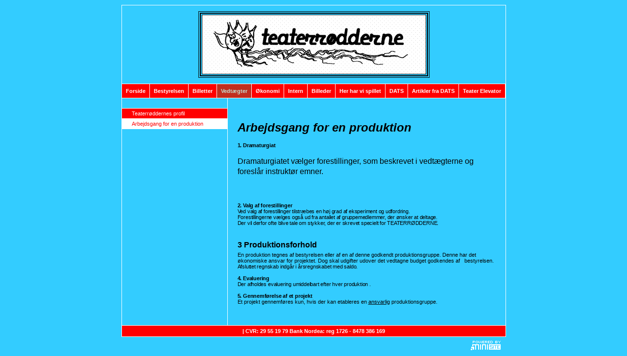

--- FILE ---
content_type: text/html; charset=UTF-8
request_url: http://www.teaterroedderne.dk/Arbejdsgang-for-en-produktion
body_size: 20546
content:
<!DOCTYPE html>


<html>

  <head>
    <meta http-equiv="content-type" content="text/html;charset=utf-8">
    <meta name="Generator" value="GoMINIsite CMS by Onmondo ApS">
    <meta http-equiv="X-UA-Compatible" content="IE=edge,chrome=1">
    <meta http-equiv="Content-Language" content='da-DK'>
    
    <meta name="google-site-verification" content=""/>
    
    <!--/include/637417373005733293/static.min.js--><script>function MiniSite_loadScript(n,t){var r,i,u;(console.log('MiniSite_loadScript getting "'+n+'"'),n in MiniSite_LoadingScripts)||(MiniSite_LoadingScripts[n]=!0,r=MiniSite_loadScript_regEndsWithCss.test(n),i=null,r?(i=document.createElement("link"),i.rel="stylesheet"):(i=document.createElement("script"),i.type="text/javascript"),i.readyState?i.onreadystatechange=function(){(i.readyState=="loaded"||i.readyState=="complete")&&(i.onreadystatechange=null,t(n))}:i.onload=function(){t(n)},r?(i.href=n,u=document.getElementsByTagName("head")[0],u.parentNode.insertBefore(i,u)):(i.src=n,document.body.appendChild(i)))}function MiniSite_scriptLoaded(n){var t,i,r;for(console.log("MiniSite_LoadedScriptsCount: "+MiniSite_LoadedScriptsCount+" MiniSite_LoadScripts.length: "+MiniSite_LoadScripts.length+" "+n),MiniSite_LoadedScripts[n]=!0,t=0;t<MiniSite_LoadScripts.length;t++)if(MiniSite_LoadScripts[t].constructor===Array){for(i=!0,r=MiniSite_LoadScripts[t][1].length;--r>-1;)if(!(MiniSite_LoadScripts[t][1][r]in MiniSite_LoadedScripts)){i=!1;break}i&&(MiniSite_LoadScripts[t]=MiniSite_LoadScripts[t][0],MiniSite_loadScript(MiniSite_LoadScripts[t],MiniSite_scriptLoaded))}++MiniSite_LoadedScriptsCount==MiniSite_LoadScripts.length&&MiniSite_loadWindowAux(MiniSite_loadEventObject)}function MiniSite_loadWindow(){var t,n;if("Cookiebot"in window&&MiniSite_LoadScripts.length<1){window.setTimeout(MiniSite_loadWindow,1e3);return}if(console.log("MiniSite_loadWindow MiniSite_LoadScripts.length: "+MiniSite_LoadScripts.length+" "+new Date),t=arguments[0]||window.event,MiniSite_loadEventObject=t,MiniSite_LoadScripts.length)for(n=0;n<MiniSite_LoadScripts.length;n++)MiniSite_LoadScripts[n].constructor===Array?console.log('not getting "'+MiniSite_LoadScripts[n][0]+'" until ['+MiniSite_LoadScripts[n][1]+"] are loaded"):MiniSite_loadScript(MiniSite_LoadScripts[n],MiniSite_scriptLoaded);else MiniSite_loadWindowAux(t)}function MiniSite_loadWindowAux(){var i,t,n,r,u;for(console.log("MiniSite_loadWindowAux"),i=arguments[0]||window.event,t=null,n=0;n<MiniSite_LoadFunctions.length;n++)if(MiniSite_LoadFunctions[n]instanceof Array){if(t=Minisite_regIsString.test(typeof MiniSite_LoadFunctions[n][0])?eval(MiniSite_LoadFunctions[n][0]):MiniSite_LoadFunctions[n][0],t&&Minisite_regIsFunction.test(typeof t)){for(r=[],u=1;u<MiniSite_LoadFunctions[n].length;u++)r.push(MiniSite_LoadFunctions[n][u]);r.push(i);t.apply(null,r)}}else Minisite_regIsString.test(typeof MiniSite_LoadFunctions[n])?(t=eval(MiniSite_LoadFunctions[n]),t&&Minisite_regIsFunction.test(typeof t)&&t(i)):MiniSite_LoadFunctions[n](i)}function MiniSite_addEvent(n,t,i){for(var u=t.split(" "),f=!1,e,r=u.length;--r>-1;)u[r].length<1||(n.addEventListener?(n.addEventListener(u[r],i,!1),f=!0):n.attachEvent&&(e=n.attachEvent("on"+u[r],i),f=e));return f}function MiniSite_closeCookieDialog(){var n=document.getElementById("botdialog");return n.parentNode.removeChild(n),document.cookie="cd=1;expires="+new Date((new Date).getTime()+6048e6).toGMTString()+";path=/",!1}function renderFlash(n,t,i,r,u,f){var o,e;f||(f="7,0,0,0");o=""+('<object tabindex="-1" classid="clsid:d27cdb6e-ae6d-11cf-96b8-444553540000" codebase="http://fpdownload.macromedia.com/pub/shockwave/cabs/flash/swflash.cab#version='+f+'" width="'+t+'" height="'+i+'" id="'+r+'" align="'+u+'" VIEWASTEXT>');for(e in n)o+='<param name="'+e+'" value="'+n[e]+'" />\n';o+="<embed";for(e in n)o+=e=="movie"?' src="'+n[e]+'"':" "+e+'="'+n[e]+'"';o+=' width="'+t+'" height="'+i+'" name="'+r+'" align="'+u+'" type="application/x-shockwave-flash" pluginspage="http://www.macromedia.com/go/getflashplayer" />\n';o+="<\/object>\n";document.write(o)}var MiniSite_loadEventObject,Minisite_regIsString,Minisite_regIsFunction;"MiniSite_LoadFunctions"in window||(window.MiniSite_LoadFunctions=[]);"MiniSite_LoadScripts"in window||(window.MiniSite_LoadScripts=[]);"console"in window||(window.console={});"log"in console||(console.log=function(){});var MiniSite_LoadedScriptsCount=0,MiniSite_LoadedScripts={},MiniSite_LoadingScripts={},MiniSite_loadScript_regEndsWithCss=/.css$/;Minisite_regIsString=/^string$/i;Minisite_regIsFunction=/^function$/i;MiniSite_addEvent(window,"load",MiniSite_loadWindow)||(window.onload=MiniSite_loadWindow),function(){function i(i){if(n)n.appendChild(document.createTextNode(i)),n.appendChild(document.createElement("br"));else if(n=document.getElementById("thediv"),n){for(var r=0;r<t.length;r++)n.appendChild(document.createTextNode(t[r])),n.appendChild(document.createElement("br"));n.appendChild(document.createTextNode(i));n.appendChild(document.createElement("br"))}else t.push(i)}var n=null,t=[];window.outIt=i}()</script><style>.wthp100{width:100%}.wth770{width:770px}.top_td{background-image: url('/sites/F5CEEEEE/img/bigtop/81e67fb1-c0c7-478d-be4a-fcea95086c48image002.gif');}.pagewidth{width:770px}.top_td,.topzone_td,table.body_table>tbody>tr>td{border-bottom-width:1px;}td>div.dd_menu{border:0px;}.bottom_table{border-top-width:1px;}.body_table{border-width:1px;} .ver_menu_td{border-right-width:1px;}.topimage,.hor_menu_td,div.dd_menu{border-bottom-width:1px}@media only screen and(min-width:44em){.res div.res_menu{border-bottom-width:1px}}.publish>tbody>tr>td>.contelm>.subelm,.publish>tbody>tr>td>.zonewrapper>.contelm>.subelm{margin-top:10px}.publish>tbody>tr>td>.contactform,.publish>tbody>tr>td>.borderedelement,.publish>tbody>tr>td>.element,.publish>tbody>tr>td>.basket_table,.publish>tbody>tr>td>.zonewrapper>.contactform,.publish>tbody>tr>td>.zonewrapper>.borderedelement,.publish>tbody>tr>td>.zonewrapper>.element,.publish>tbody>tr>td>.zonewrapper>.basket_table{margin-bottom:10px;}/*/sub/636897246408819764/vertical.min/AABJnQQ.css*/ .menu_bottom{border-bottom-style: solid;border-bottom-width: 1px;margin-top:20px;margin-bottom:30px;width:100%}.menu_bottom.istopmenu{margin-top:0}.menu_bottom.istopmenu>tbody>tr:first-child>td>a.secmenu,.menu_bottom.istopmenu>tbody>tr:first-child>td>a.secmenu_on{border-top-width:0}a.menu{font-style:normal;font-weight: bold;font-size: 11px;font-family:Tahoma,Arial,sans-serif;text-decoration:none;display:block;border-top-style: solid;border-top-width: 1px;padding:10px;padding-bottom:8px;padding-top:8px}a.menu_on{font-style:normal;font-weight: bold;font-size: 11px;font-family:Tahoma,Arial,sans-serif;text-decoration:none;display:block;border-top-style: solid;border-top-width: 1px;padding:10px;padding-bottom:8px;padding-top:8px}a.menufirst{font-style:normal;font-weight: bold;font-size: 11px;font-family:Tahoma,Arial,sans-serif;text-decoration:none;display:block;border-top-style:solid;border-top-width:1px;padding:10px;padding-bottom:8px;padding-top:8px}.template03 a.menufirst{border-top-width:0}a.menufirst_on{font-style:normal;font-weight: bold;font-size: 11px;font-family:Tahoma,Arial,sans-serif;text-decoration:none;display:block;border-top-style:solid;border-top-width:1px;padding:10px;padding-bottom:8px;padding-top:8px}.template03 a.menufirst_on{border-top-width:0}a.secmenu{font-style:normal;font-size: 11px;font-family:Tahoma,Arial,sans-serif;text-decoration:none;display:block;border-top-style: solid;border-top-width: 1px;padding:10px;padding-left:20px;padding-bottom:4px;padding-top:4px}a.secmenu_on{font-style:normal;font-size: 11px;font-family:Tahoma,Arial,sans-serif;text-decoration:none;display:block;border-top-style: solid;border-top-width: 1px;padding:10px;padding-left:20px;padding-bottom:4px;padding-top:4px}.termenu_top{border-top-style:solid;border-top-width:1px}a.termenu{font-style:normal;font-size: 11px;font-family:Tahoma,Arial,sans-serif;text-decoration:none;display:block;padding-left:35px;padding-bottom:4px;padding-top:4px}a.termenu_on{font-style:normal;font-size: 11px;font-family:Tahoma,Arial,sans-serif;text-decoration:none;display:block;padding-left:35px;padding-bottom:4px;padding-top:4px}.elmmenu a{font-size: 11px;font-family:Tahoma,Arial,sans-serif}.elmmenu .level1 a{border-top-style: solid;border-top-width: 1px}.nodivs a.l1,.nodivs a.l2{border-top-style: solid;border-top-width: 1px}.res .ver_menu_td{display:none}.res .template03>tbody>tr>td:last-child,.res .template03>tbody>tr>td:last-child>table,.res .template03>tbody>tr>td:last-child>table>tbody>tr>td{width:100%}@media all and (min-width:44em){.res .ver_menu_td{display:table-cell}}/*/sub/636284236386159206/horizontal.min/AABJnQQ.css*/.hor_menu_td{border-bottom-style:solid}.hor_menu_td div{border-right-width: 1px;border-right-style: solid}a.hor_menu{display:block;font-weight:bold;font-style:normal;font-size: 11px;font-family:Tahoma,Arial,sans-serif;text-decoration:none;padding-top:8px;padding-bottom:8px;text-align:center;white-space:nowrap;width:100%}a.hor_menu:hover{opacity:.7;-moz-opacity:.7;filter:alpha(opacity=70);text-decoration:none}a.hor_menu:visited:hover{opacity:.7;-moz-opacity:.7;filter:alpha(opacity=70);text-decoration:none}a.hor_menu_on{display:block;-moz-opacity:.7;opacity:.7;filter:alpha(opacity=70);font-weight:bold;font-style:normal;font-size: 11px;font-family:Tahoma,Arial,sans-serif;text-decoration:none;padding-top:8px;padding-bottom:8px;text-align:center;white-space:nowrap;width:100%;text-decoration:none}div.dd_menu{border-bottom-style:solid}a.dd_menu{font-size: 11px;font-weight:bold;font-family:Tahoma,Arial,sans-serif;text-decoration:none;display:block;padding-top:7px;padding-right:7px;padding-bottom:7px;background-position:right;background-repeat:no-repeat;height:100%;-webkit-text-size-adjust:100%;border-bottom-style:solid}.res a.dd_menu{padding-top:10px;padding-bottom:10px}.node1 a.haschildren{background-image:none;padding-right:7px}a.haschildren{padding-right:15px}.res a.haschildren,res .node1 a.haschildren{padding-right:44px}.node1 a.dd_menu{padding-left:7px}.node2 a.dd_menu{padding-left:17px}.node3 a.dd_menu{padding-left:27px}.node4 a.dd_menu{padding-left:37px}.node5 a.dd_menu{padding-left:47px}.node6 a.dd_menu{padding-left:57px}.node7 a.dd_menu{padding-left:67px}.node8 a.dd_menu{padding-left:77px}.node9 a.dd_menu{padding-left:87px}.node10 a.dd_menu{padding-left:97px}.node11 a.dd_menu{padding-left:107px}.node12 a.dd_menu{padding-left:117px}a.dd_menu:active{text-decoration:none}a.dd_menu:hover{text-decoration:none}a.dd_menu:visited{text-decoration:none}a.dd_menu:visited:hover{text-decoration:none}.sub1{position:absolute;width:180px;padding-left:0;padding-right:0}.sub2{position:absolute;width:180px;padding-left:0;padding-right:0}.res .sub1{width:100%;border:0;padding-left:10px;padding-right:10px}.res .sub2{width:100%;border:0;padding-left:10px;padding-right:10px}.node1 a.dd_menu{border-right-width: 1px;border-right-style: solid}.res .node1 a.dd_menu{border-right-width:0}a.dd_menu{border-bottom-width:0}.res a.dd_menu{border-bottom-width:1px}.inv,div.res_menu>table.inv{display:none;visibility:hidden}.dd_menu>table.inv:first-child,.dd_menu>.dd_menucontainer>table.inv:first-child{display:table;visibility:visible}.res .dd_menu>table.inv:first-child,.res .dd_menu>.dd_menucontainer>table.inv:first-child{display:none;visibility:hidden}div#dd_menu{z-Index:29}.sub0{z-Index:30}.sub1{z-Index:31}.sub2{z-Index:32}.res_menu{position:absolute;padding-left:10px;padding-right:10px;top:47px;width:100%;left:0;box-sizing:border-box}div.res_menu_on{display:block}.res_menu>table.sub0,.res_menu>table.sub0>tbody,.res_menu>table.sub0>tbody>tr,.res_menu>table.sub0>tbody>tr>td{display:block}.aview .res_menu{top:81px}#touch_menu{position:fixed;top:0;right:0;margin:10px;width:35px;height:35px;-webkit-border-radius:2.5px;-moz-border-radius:2.5px;border-radius:2.5px;border-width:1px;border-style:solid;z-index:1000}.aview #touch_menu{margin-top:44px}.res_menu>table>tbody>tr.thidetr{display:none}.res_menu>table>tbody>tr>td.thidetd{display:none}.thidetd,.thidetr{display:none}#touch_menu>a{display:block;padding:7px 8px 10px 8px}#touch_menu>a>div{height:3px;width:19px;margin-top:3px;-webkit-border-radius:1.5px;-moz-border-radius:1.5px;border-radius:1.5px}.res .hor_menu_container,.res .res_hor_menu{display:none}@media all and (max-width:44em){.res div.res_menu{border-bottom-width:0}}@media all and (min-width:44em){div#dd_menu,sub0,sub1,sub2{z-Index:auto}.res .dd_menu>table.inv:first-child,.res .dd_menu>.dd_menucontainer>table.inv:first-child{display:table;visibility:visible}.res .dd_menu.aux>table.inv:first-child,.res .dd_menu.aux>.dd_menucontainer>table.inv:first-child{display:none}.res_menu{position:static;padding-left:0;padding-right:0;top:auto;left:auto;box-sizing:initial}.aview .res_menu{margin-top:initial}div.res_menu_on{display:block}.res_menu>table.sub0{display:table}.res_menu>table.sub0>tbody{display:table-row-group}.res_menu>table.sub0>tbody>tr{display:table-row}.res_menu>table.sub0>tbody>tr>td{display:table-cell}.res_menu>table.sub0>tbody>tr>td.padtd{display:table-cell}#touch_menu{display:none}.res_menu>table>tbody>tr>td.thidetd{display:table-cell}.res_menu>table>tbody>tr.thidetr{display:table-cell}.thidetd{display:table-cell}.thidetr{display:table-row}.res a.dd_menu{border-width:0;padding-top:7px;padding-bottom:7px}.res .node1 a.dd_menu{border-right-width: 1px;border-bottom-width:0}.res .node1 a.haschildren{background-image:none;padding-right:7px}.res a.haschildren{padding-right:15px}.node1 a.dd_menu,.node2 a.dd_menu,.node3 a.dd_menu,.node4 a.dd_menu,.node5 a.dd_menu,.node6 a.dd_menu,.node7 a.dd_menu,.node8 a.dd_menu,.node9 a.dd_menu,.node10 a.dd_menu,.node11 a.dd_menu,.node12 a.dd_menu{padding-left:7px}.res .sub1{width:180px;padding-left:0;padding-right:0}.res .sub2{width:180px;padding-left:0;padding-right:0}.res .hor_menu_container,.res .res_hor_menu{display:block}}/*/sub/637147764274707062/template.min/zDMAAAD_zDMzAAAA_____wAA_2aZM__MAP__zDP_____________AAAA____.css*/@font-face{font-family:'FontAwesome';font-display:swap;src:url('//maxcdn.bootstrapcdn.com/font-awesome/4.7.0/fonts/fontawesome-webfont.eot?v=4.7.0');src:url('//maxcdn.bootstrapcdn.com/font-awesome/4.7.0/fonts/fontawesome-webfont.eot?#iefix&v=4.7.0') format('embedded-opentype'),url('//maxcdn.bootstrapcdn.com/font-awesome/4.7.0/fonts/fontawesome-webfont.woff2?v=4.7.0') format('woff2'),url('//maxcdn.bootstrapcdn.com/font-awesome/4.7.0/fonts/fontawesome-webfont.woff?v=4.7.0') format('woff'),url('//maxcdn.bootstrapcdn.com/font-awesome/4.7.0/fonts/fontawesome-webfont.ttf?v=4.7.0') format('truetype'),url('//maxcdn.bootstrapcdn.com/font-awesome/4.7.0/fonts/fontawesome-webfont.svg?v=4.7.0#fontawesomeregular') format('svg');font-weight:normal;font-style:normal}.fa{display:inline-block;font:normal normal normal 14px/1 FontAwesome;font-size:inherit;text-rendering:auto;-webkit-font-smoothing:antialiased;-moz-osx-font-smoothing:grayscale}body{background-color:#33CCFF;margin:10px}body.res{margin:0}td{color:#000000;font-style:normal;font-size:11px;font-family:Tahoma,Arial,sans-serif}.res td,.res .input,.res .input2,.res .dropdown,.res .textarea{line-height:1.3636em}a{color:#000000;text-decoration:underline}a:active{color:#000000}a:hover{text-decoration:none}a:visited{color:#000000}a:visited:hover{text-decoration:none}#Page_Layout_ctrTopImage_{width:100%}body.res .top_td.res{background-size:cover}.top_td.res{position:relative}.top_td.res>div{position:absolute;top:0;left:0;height:100%;width:100%}.top_td.res>div>table{height:100%;margin:0 auto}.top_td.res>div>table>tbody>tr>td{color:#000000;font-weight:bold;font-style:normal;font-size:16px}.topzonelink{text-decoration:none;cursor:hand;display:block}.topimage{border-bottom-color:#FFFFFF;border-bottom-style:solid;background-color:#33CCFF}.body_table{border-color:#FFFFFF;border-style:solid;background-color:#33CCFF;margin-left:auto;margin-right:auto;border-bottom:0;width:100%}.body_table>tbody>tr>td{border-bottom-style:solid;border-bottom-color:#FFFFFF}.content_table{width:100%}.ver_menu_td{border-right-color:#FFFFFF;border-right-style:solid;background-color:#33CCFF;padding-bottom:20px;vertical-align:top;text-align:left}.main_content_td{padding:20px;padding-left:21px;vertical-align:top}.breadcrums_td{color:#000000;font-weight:bold;font-style:normal;font-size:10px;font-family:Tahoma,Arial,sans-serif}a.breadcrums{color:#000000;font-style:normal;font-size:10px;font-family:Tahoma,Arial,sans-serif;text-decoration:none;width:100%;padding-left:5px;padding-right:5px}.breadcrums_td>tbody>tr>td:first-child>a.breadcrums{padding-left:0}a.breadcrums:active{color:#000000}a.breadcrums:hover{color:#000000;-moz-opacity:.5;opacity:.5;filter:alpha(opacity=50)}a.breadcrums:visited{color:#000000}a.breadcrums:visited:hover{color:#000000;-moz-opacity:.5;opacity:.5;filter:alpha(opacity=50)}form{margin:0}.input:not(.gmssemantic.dropdown){border:#FFFFFF solid 1px;color:#FFFFFF;font-style:normal;font-size:11px;font-family:Tahoma,Verdana,Arial,sans-serif;background-color:#FF0000;}.input2{border:#000000 solid 1px;color:#000000;font-style:normal;font-size:11px;font-family:Tahoma,Verdana,Arial,sans-serif;background-color:#33CCFF}.dropdown:not(.gmssemantic.dropdown){border:#FFFFFF solid 1px;color:#FFFFFF;font-style:normal;font-size:11px;font-family:Tahoma,Verdana,Arial,sans-serif;background-color:#FF0000;}.textarea{border:#FFFFFF solid 1px;color:#FFFFFF;font-style:normal;font-size:11px;font-family:Tahoma,Verdana,Arial,sans-serif;background-color:#FF0000;overflow:auto}.adm_menu_left_td{}a.adm_menu_on,a.adm_menu{color:#fff;font-style:normal;padding:10px;font-size:12px;font-family:Roboto,Tahoma,Arial,sans-serif;text-decoration:none;background-color:#fe4902;display:block;text-align:center;border-right:1px solid #d7d7d7}a.adm_menu_on:visited{color:#fff!important;background-color:#fe4902}a.adm_menu{background-color:#fe9002}a.adm_menu:visited{color:#fff}a.adm_menu:hover,a.adm_menu:visited:hover{background-color:#fe4902}.adm_lang_select{color:#fff;font-style:normal;padding:9px 10px;font-size:12px;font-family:Roboto,Tahoma,Arial,sans-serif;text-decoration:none;background-color:#fe9002;display:block;border-width:0;width:100%;text-align:center}.whitediv{background-color:#fff;position:fixed;top:0;left:0;right:0;bottom:0;z-Index:3000;filter:alpha(opacity=80);-moz-opacity:.8;opacity:.8}#waitanimationbox{position:absolute;z-index:3000;background-color:#fff;padding:30px;-webkit-box-shadow:0 5px 7px 6px rgba(0,0,0,.15);box-shadow:0 5px 7px 6px rgba(0,0,0,.15)}#waitanimationboxcaption{background-image:url('/img/logo.gif');background-repeat:no-repeat;background-position:calc(100% + 8px) -10px}.center{margin-left:auto;margin-right:auto}.adm_menu_table{margin-bottom:10px;width:100%;height:24px}table.break30,table.break30>tbody,table.break30>tbody>tr,table.break30>tbody>tr>td,table.break44,table.break44>tbody,table.break44>tbody>tr,table.break44>tbody>tr>td,table.break55,table.break55>tbody,table.break55>tbody>tr,table.break55>tbody>tr>td,table.break70,table.break70>tbody,table.break70>tbody>tr,table.break70>tbody>tr>td,table.break95,table.break95>tbody,table.break95>tbody>tr,table.break95>tbody>tr>td{display:block}table.break30>tbody>tr>td.paddingtd,table.break44>tbody>tr>td.paddingtd,table.break70>tbody>tr>td.paddingtd,table.break95>tbody>tr>td.paddingtd{display:none}table.break30>tbody>tr>td.hideafterbreak{display:none}table.break44>tbody>tr>td.hideafterbreak{display:none}table.break55>tbody>tr>td.hideafterbreak{display:none}table.break70>tbody>tr>td.hideafterbreak{display:none}table.break95>tbody>tr>td.hideafterbreak{display:none}table.break30.hideafterbreak{display:none}table.break44.hideafterbreak{display:none}table.break55.hideafterbreak{display:none}table.break70.hideafterbreak{display:none}table.break95.hideafterbreak{display:none}@media all and (min-width:30em){table.break30{display:table}table.break30>tbody{display:table-row-group}table.break30>tbody>tr{display:table-row}table.break30>tbody>tr>td,table.break30>tbody>tr>td.padtd,table.break30>tbody>tr>td.hideafterbreak{display:table-cell}table.break30>tbody>tr>td.hidebeforebreak{display:none}table.break30.hideafterbreak{display:table}table.break30.hidebeforebreak{display:none}.top_td.res>div>table>tbody>tr>td{font-size:16px}}@media all and (min-width:44em){table.break44{display:table}table.break44>tbody{display:table-row-group}table.break44>tbody>tr{display:table-row}table.break44>tbody>tr>td{display:table-cell}table.break44>tbody>tr>td,table.break44>tbody>tr>td.padtd,table.break44>tbody>tr>td.hideafterbreak{display:table-cell}table.break44>tbody>tr>td.hidebeforebreak{display:none}table.break44.hideafterbreak{display:table}table.break44.hidebeforebreak{display:none}.top_td.res>div>table>tbody>tr>td{font-size:18px}}@media all and (min-width:55em){table.break55{display:table}table.break55>tbody{display:table-row-group}table.break55>tbody>tr{display:table-row}table.break55>tbody>tr>td{display:table-cell}table.break55>tbody>tr>td,table.break55>tbody>tr>td.padtd,table.break55>tbody>tr>td.hideafterbreak{display:table-cell}table.break55>tbody>tr>td.hidebeforebreak{display:none}table.break55.hideafterbreak{display:table}table.break55.hidebeforebreak{display:none}.top_td.res>div>table>tbody>tr>td{font-size:18px}}@media all and (min-width:70em){table.break70{display:table}table.break70>tbody{display:table-row-group}table.break70>tbody>tr{display:table-row}table.break70>tbody>tr>td,table.break70>tbody>tr>td.padtd,table.break70>tbody>tr>td.hideafterbreak{display:table-cell}table.break70>tbody>tr>td.hidebeforebreak{display:none}table.break70.hideafterbreak{display:table}table.break70.hidebeforebreak{display:none}.top_td.res>div>table>tbody>tr>td{font-size:22px}}@media all and (min-width:95em){table.break95{display:table}table.break95>tbody{display:table-row-group}table.break95>tbody>tr{display:table-row}table.break95>tbody>tr>td,table.break95>tbody>tr>td.padtd,table.break95>tbody>tr>td.hideafterbreak{display:table-cell}table.break95>tbody>tr>td.hidebeforebreak{display:none}table.break95.hideafterbreak{display:table}table.break95.hidebeforebreak{display:none}}#touch_menu{border-color:#FFFFFF;background-color:#FF0000}#touch_menu>a>div{background-color:#FFFFFF}.zonelayout>tbody>tr>td{vertical-align:top}.content_table>tbody>tr>td>table>tbody>tr>td#ZoneTop>.nmw,.nmw{max-width:none;margin-left:none;margin-right:none}.dd_nagging{position:fixed;top:0}@media only screen and (min-width:44em){div.dd_nagging{width:100%;z-index:100}div#dd_menu.dd_nagging{position:fixed;top:0;width:100%;z-index:100}.dd_nagging2{-webkit-box-shadow:0 2px 2px rgba(0,0,0,.2);-moz-box-shadow:0 2px 2px rgba(0,0,0,.2);box-shadow:0 2px 2px rgba(0,0,0,.2);background:rgba( #FF0000 ,.5)}}body::before{color:#fff;background-color:#000}div#dd_menu.dd_menu.res_menu,table[id^=subcontainer_]{z-Index:5000!important}/*/sub/636284236383932453/template_01_hormenu_01.min/zDMAAAD_zDMzAAAA_____wAA_2aZM__MAP__zDP_____________AAAA____.css*/.hor_menu_td{border-bottom-color:#FFFFFF;background-color:#339966}.hor_menu_td div{border-right-color:#FFFFFF}a.hor_menu{color:#FFFFFF;background-color:#FF0000}a.hor_menu:active{color:#FFFFFF;background-color:#FF0000}a.hor_menu:hover{color:#FFFFFF}a.hor_menu:visited{color:#FFFFFF;background-color:#FF0000}a.hor_menu:visited:hover{color:#FFFFFF}a.hor_menu_on{color:#FFFFFF;background-color:#FF0000}a.hor_menu_on:visited{color:#FFFFFF;background-color:#FF0000}div.dd_menu{border-bottom-color:#FFFFFF;background-color:#339966}td>div.res_menu{background-color:transparent}a.dd_menu{border-bottom-color:#fe7e7e}a.dd_menu,a.dd_menu:active,a.dd_menu:visited,a.dd_menu:hover,a.dd_menu:visited:hover{color:#FFFFFF}.node1 a.dd_menu{background-color:#FF0000}.node2 a.dd_menu{background-color:#fe1818}.node3 a.dd_menu{background-color:#fe3131}.node4 a.dd_menu{background-color:#fe4a4a}.node5 a.dd_menu{background-color:#fe6363}.node6 a.dd_menu{background-color:#fe7c7c}.node7 a.dd_menu{background-color:#fe7c7c}.node8 a.dd_menu{background-color:#fe7c7c}.node9 a.dd_menu{background-color:#fe7c7c}.node10 a.dd_menu{background-color:#fe7c7c}.node11 a.dd_menu{background-color:#fe7c7c}.node12 a.dd_menu{background-color:#fe7c7c}a.dd_menu:hover,a.dd_menu:visited:hover{background-color:#cb2519}a.haschildren{background-image:url('/img/menuarrow/FFFFFF.gif')}.res a.haschildren{background-image:url('/img/menudownarrow/FFFFFF.gif')}.node1 a.dd_menu{border-right-color:#FFFFFF}.vector{color:blue}.sub0{background-color:#FF0000}@media all and (min-width:44em){td>div.res_menu{background-color:#339966}.res a.haschildren{background-image:url('/img/menuarrow/FFFFFF.gif')}.node1 a.dd_menu,.node2 a.dd_menu,.node3 a.dd_menu,.node4 a.dd_menu,.node5 a.dd_menu,.node6 a.dd_menu,.node7 a.dd_menu,.node8 a.dd_menu,.node9 a.dd_menu,.node10 a.dd_menu,.node11 a.dd_menu,.node12 a.dd_menu{background-color:#FF0000}.sub0{background-color:transparent}}/*/sub/635950188817604404/template_01_vermenu_01.min/zDMAAAD_zDMzAAAA_____wAA_2aZM__MAP__zDP_____________AAAA____.css*/.menu_bottom{border-bottom-color:#FFFFFF}a.menu{color:#FFFFFF;background-color:#FF0000;border-top-color:#FFFFFF}a.menu:active{color:#FFFFFF;background-color:#FF0000}a.menu:hover{color:#FF0000;background-color:#FFFFFF}a.menu:visited{color:#FFFFFF;background-color:#FF0000}a.menu:visited:hover{color:#FF0000;background-color:#FFFFFF}a.menu_on{color:#FF0000;background-color:#FFFFFF;border-top-color:#FFFFFF}a.menu_on:visited{color:#FF0000;background-color:#FFFFFF}a.menufirst{color:#FFFFFF;background-color:#FF0000;border-top-color:#FFFFFF}a.menufirst:active{color:#FFFFFF;background-color:#FF0000}a.menufirst:hover{color:#FF0000;background-color:#FFFFFF}a.menufirst:visited{color:#FFFFFF;background-color:#FF0000}a.menufirst:visited:hover{color:#FF0000;background-color:#FFFFFF}a.menufirst_on{color:#FF0000;background-color:#FFFFFF;border-top-color:#FFFFFF}a.menufirst_on:visited{color:#FF0000;background-color:#FFFFFF}a.secmenu{color:#FFFFFF;background-color:#FF0000;border-top-color:#FFFFFF}a.secmenu:active{color:#FFFFFF;background-color:#FF0000}a.secmenu:hover{color:#FF0000;background-color:#FFFFFF}a.secmenu:visited{color:#FFFFFF;background-color:#FF0000}a.secmenu:visited:hover{color:#FF0000;background-color:#FFFFFF}a.secmenu_on{color:#FF0000;background-color:#FFFFFF;border-top-color:#FFFFFF}a.secmenu_on:visited{color:#FF0000;background-color:#FFFFFF}.termenu_top{border-top-color:#FFFFFF;padding-right:10px}a.termenu{color:#FFFFFF;background-color:#FF0000;padding-right:10px}a.termenu:active{color:#FFFFFF;background-color:#FF0000}a.termenu:hover{color:#FF0000;background-color:#FFFFFF}a.termenu:visited{color:#FFFFFF;background-color:#FF0000}a.termenu:visited:hover{color:#FF0000;background-color:#FFFFFF}a.termenu_on{color:#FF0000;background-color:#FFFFFF;padding-right:10px}a.termenu_on:visited{color:#FF0000;background-color:#FFFFFF}a.ver_menu_clickgetsite{display:block;padding:10px;text-decoration:none;border:solid 1px #FFFFFF;color:#FFFFFF;background-color:#FF0000}a.ver_menu_clickgetsite:active{color:#FFFFFF;background-color:#FF0000}a.ver_menu_clickgetsite:hover{color:#FF0000;background-color:#FFFFFF}a.ver_menu_clickgetsite:visited{color:#FFFFFF;background-color:#FF0000}a.ver_menu_clickgetsite:visited:hover{color:#FF0000;background-color:#FFFFFF}/*/sub/635950188809854262/template_01_bottom_01.min/zDMAAAD_zDMzAAAA_____wAA_2aZM__MAP__zDP_____________AAAA____.css*/.bottom_table{width:100%;border-top-color:#FFFFFF;border-top-style:solid;background-color:#FF0000;color:#FFFFFF;font-weight:bold;font-style:normal;font-size:11px;font-family:Tahoma,Arial,sans-serif;padding:5px}.bottom_table TD{background-color:#FF0000;color:#FFFFFF;font-weight:bold;font-style:normal;font-size:11px;font-family:Tahoma,Arial,sans-serif}a.bottom_content_link{color:#FFFFFF;text-decoration:none}a.bottom_content_link:active{text-decoration:none}a.bottom_content_link:hover{text-decoration:underline}a.bottom_content_link:visited{color:#FFFFFF;text-decoration:none}a.bottom_content_link:visited:hover{text-decoration:underline}.minisitelogo{background-color:#FFFFFF;cursor:hand}.minisitelogo td{background-color:#FFFFFF}.minisitelogo td.w{background-color:#FF0000}.minisitelogo img{border:0}/*/sub/635950188812400951/template_01_fotoalbum_01.min/zDMAAAD_zDMzAAAA_____wAA_2aZM__MAP__zDP_____________AAAA____.css*/.fotoalbum_frame{border:#FFFFFF 1px solid}.foto_txt_td{border:1px #FFFFFF solid;border-top:0;padding:5px}.foto_td_admin{border:1px #FFFFFF solid;border-top:0;padding:5px;padding-left:20px;background-color:#FFFFFF;color:#FF0000}.foto_txt_admin{color:#FF0000}.foto_comment_table{border-top:1px #FFFFFF solid}.foto_txt_td_dotted{border:1px #FFFFFF solid;border-bottom:1px #FFFFFF dotted;border-top-width:0;padding:5px}/*/sub/635950188822572704/template_02_top_01.min/zDMAAAD_zDMzAAAA_____wAA_2aZM__MAP__zDP_____________AAAA____.css*/.top_td{color:#000000;font-weight:bold;font-style:normal;font-size:22px;font-family:Tahoma,Arial,sans-serif;background-repeat:no-repeat;background-color:#33CCFF;background-position:center;border-bottom-color:#FFFFFF;border-bottom-style:solid;text-align:center}.topzone_td{border-bottom-color:#FFFFFF;border-bottom-style:solid}/*/sub/637378504562542243/elements.min/zDMAAAD_zDMzAAAA_____wAA_2aZM__MAP__zDP_____________AAAA____.css*/.editmode>tbody>tr>td>.element{margin-bottom:0!important}.publish>tbody>tr>td>.element:last-child,.publish>tbody>tr>td>.zonewrapper>.element:last-child{margin-bottom:0!important}h1{font-size:1.4545em;font-weight:normal;margin:0;line-height:1.3125em}h2{font-size:1.2728em;font-weight:normal;margin:0;line-height:1.2857em}h3{font-size:1.091em;font-weight:normal;margin:0;line-height:1.3333em}h4{font-size:1.091em;font-weight:normal;margin:0;line-height:1.3333em}.highlight1{font-size:1.4545em;font-weight:normal;margin:0;line-height:1.3125em}.highlight2{font-size:1.2728em;font-weight:normal;margin:0;line-height:1.2857em}.highlight3{font-size:1.091em;font-weight:normal;margin:0;line-height:1.3333em}.highlight4{font-size:1.091em;font-weight:normal;margin:0;line-height:1.3333em}hr{height:1px}a.sidebutton{font-size:11px;font-family:Tahoma,Verdana,Arial,sans-serif;text-decoration:none;border-style:solid;border-width:1px;padding:2px 5px 2px 5px;display:block}a.sidebutton{color:#FFFFFF;background-color:#FF0000;border-color:#FFFFFF}a.sidebutton:active{color:#FFFFFF;background-color:#FF0000}a.sidebutton:hover{color:#FF0000;background-color:#FFFFFF}a.sidebutton:visited{color:#FFFFFF;background-color:#FF0000}a.sidebutton:visited:hover{color:#FF0000;background-color:#FFFFFF}.button{border:#FFFFFF solid 1px;color:#FFFFFF;font-size:11px;font-style:normal;font-family:Tahoma,Verdana,Arial,sans-serif;background-color:#FF0000}.res .button{font-size:16px;line-height:1.3636em}.clearfix:before,.clearfix:after{content:" ";display:table}.clearfix:after{clear:both}.clearfix{*zoom:1}.element_01_left{vertical-align:top;padding-right:10px}.element_01_right{vertical-align:top;text-align:right}.img_element_right{margin-left:10px;margin-bottom:10px}.img_element_left{margin-right:10px;margin-bottom:10px}.element_02{margin-bottom:10px}.element_02_right{vertical-align:top;padding-left:10px;width:100%}.elmhtmlimageright>tbody>tr>td:first-child{width:100%}body.res .elmhtmlimageright>tbody>tr>td:first-child{width:auto}.element_02_left{vertical-align:top}.element_04{margin-bottom:10px}.element_05{margin-bottom:10px}.element_06{margin-bottom:10px}.subelm{border:#FFFFFF solid 1px}.news_header,.news_header_editing{padding:5px;padding-left:8px;font-weight:bold}.news_header{background-color:#FF0000;border-bottom:#FFFFFF solid 1px;color:#FFFFFF}.news_header_editing{background-color:#fff;border-bottom:#000 solid 1px;color:#000}.news_date,.news_date_editing{padding:5px;padding-right:8px;text-align:right;vertical-align:top}.news_date{background-color:#FF0000;border-bottom:#FFFFFF solid 1px;color:#FFFFFF}.news_date_editing{background-color:#fff;border-bottom:#000 solid 1px;color:#000}.news_main{padding:8px}.news_title_input{width:300px;font-weight:bold;border:#FFFFFF 1px solid;background-color:#FF0000;color:#FFFFFF}.itemdetailfield,.itemdetailselect{border:#000000 solid 1px;color:#000000;font-style:normal;font-size:11px;font-family:Tahoma,Verdana,Arial,sans-serif;background-color:#33CCFF}.itemdetailnumberfield{text-align:right;width:35px}.itemdetailhelp{padding:8px;background-color:#FF0000;color:#FFFFFF;font-weight:bold}body.showimage{background-color:#33CCFF}body.showimage a.but{color:#FFFFFF;background-color:#FF0000;border-color:#FFFFFF;font-family:Tahoma,Arial,sans-serif;font-size:11px;border:solid 1px #FFFFFF;padding:5px;text-decoration:none}body.showimage a.but:active{color:#FFFFFF;background-color:#FF0000}body.showimage a.but:hover{color:#FF0000;background-color:#FFFFFF}body.showimage a.but:visited{color:#FFFFFF;background-color:#FF0000}body.showimage a.but:visited:hover{color:#FF0000;background-color:#FFFFFF}.basket_table{border:#FFFFFF solid 1px}.basket_header{background-color:#FF0000;border-bottom:#FFFFFF solid 1px;padding:5px;font-weight:bold;color:#FFFFFF}.basket_elm_table{border:#FFFFFF solid 1px}.basket_elm_title{background-color:#33CCFF;border-bottom:#FFFFFF solid 1px;padding:4px;font-weight:bold;text-decoration:none;color:#000000}.basket_elm_total{background-color:#33CCFF;padding:5px;padding-left:8px;font-weight:normal;color:#000000}.basket_table.break30>tbody>tr:first-child{display:none}.basket_table.break30>tbody>tr{border-bottom:1px #000000 solid;position:relative}.basket_container{max-width:764px;text-align:left}.basket_content:first-child{text-align:left}.basket_content:nth-child(2){}.basket_content:nth-child(3){position:absolute;bottom:0;right:0}.basket_content:nth-child(4){text-align:right;position:absolute;top:0;right:0}tr.info>td.basket_content:nth-child(4){display:none}tr.total>td.basket_content:nth-child(3){display:none}@media all and (min-width:30em){.basket_table.break30>tbody>tr:first-child{display:table-row}.basket_table.break30>tbody>tr{border-bottom:none;position:initial}.basket_content:first-child{width:60px;text-align:center}.basket_content:nth-child(2){}.basket_content:nth-child(3){position:initial}.basket_content:nth-child(4){width:40px;position:initial}tr.info>td.basket_content:nth-child(4){display:table-cell}tr.total>td.basket_content:nth-child(3){display:table-cell}}.basket_elm_name{background-color:#33CCFF;padding:5px;padding-left:8px;font-weight:normal;color:#0a2832}.basket_elm_content{background-color:#33CCFF;border-bottom:#FFFFFF solid 1px;padding:5px;padding-left:8px;font-weight:normal;color:#0a2832}.basket_elm_footer{background-color:#FF0000;border:#FFFFFF solid 1px;display:block;color:#FFFFFF;padding:4px;text-decoration:none;font-weight:bold}.basket_content{background-color:#33CCFF;border-bottom:#FFFFFF solid 1px;padding:5px;padding-left:8px;font-weight:normal;color:#000000}a.basket_button{background-color:#FF0000;border:#FFFFFF solid 1px;display:block;color:#FFFFFF;padding:4px;text-decoration:none;font-weight:bold}a.basket_button:active{background-color:#FF0000;color:#FFFFFF;text-decoration:none}a.basket_button:hover{background-color:#FFFFFF;color:#FF0000;text-decoration:none}a.basket_button:visited{background-color:#FF0000;color:#FFFFFF;text-decoration:none}a.basket_button:visited:hover{background-color:#FFFFFF;color:#FF0000;text-decoration:none}a.basket_delete{background-color:#FF0000;border:#FFFFFF solid 1px;color:#FFFFFF;padding:2px;font-weight:normal;padding-left:4px;padding-right:4px;text-decoration:none}a.basket_delete:active{background-color:#FF0000;color:#FFFFFF;text-decoration:none}a.basket_delete:hover{background-color:#FFFFFF;color:#FF0000;text-decoration:none}a.basket_delete:visited{background-color:#FF0000;color:#FFFFFF;text-decoration:none}a.basket_delete:visited:hover{background-color:#FFFFFF;color:#FF0000;text-decoration:none}.basket_error{background-color:#fff;border:#000 solid 1px;color:red;padding:10px;font-weight:bold;display:block}.shop_price,.shop_stock,.shop_multistock{background-color:#FF0000;border-bottom:#FFFFFF solid 1px;padding:5px;padding-right:8px;color:#FFFFFF;text-align:right;vertical-align:top}.shop_price a,.shop_stock a,.shop_multistock a{color:#FFFFFF;font-weight:bold}.shop_price_input{width:50px;font-weight:bold;border:#FFFFFF 1px solid;background-color:#FF0000;color:#FFFFFF}.shop_order_box{border-top:solid 1px #FFFFFF;padding:8px}.shop_order_box-not_basketable{border-top:#FFFFFF solid 1px;padding:0}.shop-detail-name-td{border-top:#FFFFFF solid 1px;padding:10px 8px 6px 8px}.res .shop-detail-name-td{width:25%}.shop-detail-field-td{border-top:#FFFFFF solid 1px;padding:8px 0 8px 0}.res .shop-detail-field-td{width:72%}.shop-detail-required-cell{font-weight:bold;border-top:#FFFFFF solid 1px;padding:10px 0 6px 0;width:8px}.res .shop-detail-required-cell{width:3%}.addedtobasket{background-color:#33CCFF;color:#000000;font-style:normal;font-size:12px;font-family:Tahoma,Verdana,Arial,sans-serif;font-weight:bold}#addedtobasketdialog{background-color:#33CCFF;z-Index:3000;padding:30px;-webkit-box-shadow:0 5px 7px 6px rgba(0,0,0,.15);box-shadow:0 5px 7px 6px rgba(0,0,0,.15)}.addedtobasketcaption{text-align:center;padding-bottom:20px}.wish_reciever_table{border:#FFFFFF solid 1px;border-bottom:0}.wish_reciever_mail{background-color:#FF0000;padding:4px;border-bottom:#FFFFFF solid 1px;color:#FFFFFF}.wish_reciever_mail a{color:#FFFFFF}.wish_reciever_name{background-color:#FF0000;padding:4px;border-bottom:#FFFFFF solid 1px;color:#FFFFFF}.wish_code{background-color:#000;padding:4px;border:5px solid #FFFFFF;color:#FFFFFF}.wish_code_txt{color:#FFFFFF;font-weight:bold}.elm_calendariframe{background-color:#33CCFF;border:0;height:145px;width:157px}.res .elm_calendariframe{height:290px;width:100%}.calendar_table{border:#FFFFFF solid 1px}.element_adm .calendar_table{border-left-width:0}.calendar_header{background-color:#FF0000;padding:5px;padding-left:8px;font-weight:bold;color:#FFFFFF}.calendar_date{background-color:#FF0000;padding:4px 8px 0 0;color:#FFFFFF;text-align:right;vertical-align:top}.calendar_main{padding:8px;border-top:#FFFFFF solid 1px}.calendar_show{background-color:#FF0000;padding:5px;padding-left:10px;padding-top:10px}.calendar_show_txt{color:#FFFFFF}.calender_radio{border:0;background-color:transparent}.calendar_ismarked{padding:4px;border-top:#FFFFFF solid 1px}.calendarpadding,.calendarcontols{display:none}@media all and (min-width:30em){.calendarpadding,.calendarcontols{display:table-cell}.calendarcontrols2{display:none}}.month{background-color:#FFFFFF;color:#FF0000;font-family:Tahoma,Arial,sans-serif;font-size:11px;height:18px;text-align:center;font-weight:bold;padding:3px 3px 0 3px}a.prevmonth,a.nextmonth{color:#FF0000;text-decoration:none}a.prevmonth{float:left}a.nextmonth{float:right}.days{border-top:#FFFFFF 1px solid;margin-top:7px;padding:0 5px 0 5px}div.day{font-family:Tahoma,Arial,sans-serif;font-size:11px;float:left;text-align:center;border:solid 1px #FF0000}div.dayselected{font-family:Tahoma,Arial,sans-serif;font-size:11px;float:left;text-align:center;background-color:#FFFFFF;color:#FF0000;border:solid 1px #FFFFFF}div.daymarked{font-family:Tahoma,Arial,sans-serif;font-size:11px;float:left;text-align:center;border:solid 1px #FFFFFF}div.dayinfo{font-family:Tahoma,Arial,sans-serif;font-size:11px;float:left;text-align:center;border:solid 1px #FF0000}div.dayselectedinfo{font-family:Tahoma,Arial,sans-serif;font-size:11px;float:left;text-align:center;background-color:#FFFFFF;color:#FF0000;border:solid 1px #FFFFFF}div.daymarkedinfo{font-family:Tahoma,Arial,sans-serif;font-size:11px;float:left;text-align:center;border:solid 1px #FFFFFF}a.day{font-family:'Tahoma','Arial','sans-serif';display:block;width:19px;height:13px;font-size:11px;color:#FFFFFF;text-decoration:none}a.dayselected{font-family:Tahoma,Arial,sans-serif;display:block;width:19px;height:13px;font-size:11px;color:#FF0000;text-decoration:none}a.daymarked{font-family:Tahoma,Arial,sans-serif;display:block;width:19px;height:13px;font-size:11px;color:#FFFFFF;text-decoration:none}a.dayinfo{font-family:Tahoma,Arial,sans-serif;display:block;width:19px;height:13px;font-size:11px;color:#FFFFFF;text-decoration:none;font-weight:bold}a.dayselectedinfo{font-family:Tahoma,Arial,sans-serif;display:block;width:19px;height:13px;font-size:11px;color:#FF0000;text-decoration:none;font-weight:bold}a.daymarkedinfo{font-family:Tahoma,Arial,sans-serif;display:block;width:19px;height:13px;font-size:11px;color:#FFFFFF;text-decoration:none;font-weight:bold}.weekday{font-family:Tahoma,Arial,sans-serif;font-size:11px;width:21px;height:15px;float:left;text-align:center;font-weight:bold;padding-top:4px}div.firstspace{font-family:Tahoma,Arial,sans-serif;display:block;height:13px;font-size:11px;color:#FFFFFF;text-decoration:none}body.calendariframe{margin:0;border:0;background-color:#FF0000;color:#FFFFFF}.forumreply{color:#FFFFFF;border:#FFFFFF 1px solid;background-color:#FF0000;width:47%;float:right;padding:5px}.forumreply a{text-decoration:none;color:#FFFFFF}.forumreply a:active{text-decoration:none;color:#FFFFFF}.forumreply a:hover{text-decoration:underline;color:#FFFFFF}.forumreply a:visited{text-decoration:none;color:#FFFFFF}.forumreply a:visited:hover{text-decoration:underline;color:#FFFFFF}.forumauthor{font-size:9px}a.forumtitlelink{color:#FFFFFF}a.forumtitlelink:active{color:#FFFFFF}a.forumtitlelink:hover{color:#FFFFFF}a.forumtitlelink:visited{color:#FFFFFF}a.forumtitlelink:visited:hover{color:#FFFFFF}.forumcurrentpage{background-color:#FFFFFF;color:#FF0000}.forummessages{background-color:#FF0000;border-top:#FFFFFF solid 1px;padding:5px;font-weight:bold;color:#FFFFFF}table.croptooltable td{vertical-align:top}.forumform textarea.textarea{height:85px}.res .forumform input.input,.res .forumform textarea.textarea{box-sizing:border-box;width:100%}.forumform div{float:left;width:100%}.elm_forummsg{padding:10px 0 0 0;border-top:solid 1px #FF0000}@media all and (min-width:30em){.forumform div.forumsubc{box-sizing:border-box;width:50%}.forumform div.forumnamec{float:right;box-sizing:border-box;width:49%}}.advancedinput{width:100%}.res .advancedform>tbody>tr>td:nth-child(3){display:none}.res .advancedform input.input,.res .advancedform textarea.textarea{box-sizing:border-box;width:100%}.res .advancedform .req:after{content:"*"}@media all and (min-width:30em){.res .advancedform>tbody>tr>td:nth-child(3){display:table-cell}.res .advancedform .req:after{content:none}}a.sm_link1{color:#000000;font-style:normal;font-size:12px;font-family:Tahoma,Verdana,Arial,sans-serif;font-weight:bold;text-decoration:none}a.sm_link1:active{color:#000000}a.sm_link1:hover{text-decoration:underline}a.sm_link1:visited{color:#000000}a.sm_link1:visited:hover{text-decoration:underline}a.sm_link2{color:#000000;font-style:normal;font-size:11px;font-family:Tahoma,Verdana,Arial,sans-serif;text-decoration:none}a.sm_link2:active{color:#000000}a.sm_link2:hover{text-decoration:underline}a.sm_link2:visited{color:#000000}a.sm_link2:visited:hover{text-decoration:underline}a.sm_link3{color:#000000;font-style:normal;font-size:11px;font-family:Tahoma,Verdana,Arial,sans-serif;text-decoration:none}a.sm_link3:active{color:#000000}a.sm_link3:hover{text-decoration:underline}a.sm_link3:visited{color:#000000}a.sm_link3:visited:hover{text-decoration:underline}.family_tree_table2{border-top:#000000 solid 1px;border-left:#000000 solid 1px}.family_tree_table2 td{background-color:#33CCFF;border-right:#000000 solid 1px;border-bottom:#000000 solid 1px;color:#000000;padding:4px;text-decoration:none}.family_tree_table{}.family_tree_txt{background-color:#33CCFF;border:#000000 solid 1px;color:#000000;padding:4px;text-decoration:none}.family_tree_table td{padding-top:2px;padding-bottom:2px;height:5px}.family_tree_line{background-color:#000000}.family_tree_textarea{font-style:normal;font-size:11px;font-family:Tahoma,Verdana,Arial,sans-serif;background-color:#33CCFF;color:#000000;overflow:auto;border:1px solid #000;width:100%;height:50px}.rss_table{border-top:#FFFFFF solid 1px}.elmrss{padding:5px;padding-left:8px;font-weight:bold}.news_header a,.news_header a:visited{color:#FFFFFF}.globalrssterms{border:1px #000 solid;background-color:#ff0;color:#000;padding:5px;margin-top:7px}.shop_details_header{color:#FFFFFF}.td_shopdetail_dotted{border-bottom:1px dotted #FFFFFF}.div_shopdetail_solid{border-top:1px solid #FFFFFF;width:100%;line-height:5px;margin-top:5px}.td_add_shopdetail{padding-top:2px;color:#FFFFFF}.sdadl_alpha{border-left:1px solid #FFFFFF}.sdadl_beta{border-left:1px solid #FFFFFF;border-bottom:1px solid #FFFFFF}.sdadl_gamma{background-color:#FFFFFF}.res_cf{border:1px #FFFFFF solid;padding:5px}.res_cf>div{float:left;padding-bottom:5px;width:100%}.res_cf>div:last-child{float:left;padding-bottom:0}.res_cf input.input{box-sizing:border-box;width:100%}.res_cf textarea{box-sizing:border-box;width:100%;height:85px}.res_cf_s{text-align:right}@media all and (min-width:30em){.res_cf>div.res_cf_n{width:49.5%}.res_cf>div.res_cf_e{width:49.5%;padding-left:1%}}.borderedelement{padding:5px;border:solid 1px #FFFFFF}.editmode .borderedelement{margin-bottom:0!important}.navigation_prev_td .sidebutton,.navigation_first_td .sidebutton{float:left}.navigation_next_td .sidebutton,.navigation_last_td .sidebutton{float:right}.navigation_prev_td img,.navigation_next_td img{display:none}.navigation_prev_a,.navigation_next_a{display:block}.editmode .navigation_first_td .sidebutton,.editmode .navigation_last_td .sidebutton{opacity:.3;-moz-opacity:.3;filter:alpha(opacity=30)}.publish .navigation_first_td .sidebutton,.publish .navigation_last_td .sidebutton{visibility:hidden}.navigation_prev_td .sidebutton,.navigation_next_td .sidebutton,.navigation_first_td .sidebutton,.navigation_last_td .sidebutton{width:60px;text-align:center;cursor:pointer}.postcardtexttd{padding:0 0 0 10px;vertical-align:middle;text-align:left;width:100%}.postcardlinkcontainer{text-align:center;padding:10px 80px 10px 80px}.postcarddiv{border-color:#FFFFFF;border-style:solid;padding:5px}.postcardsendcontainer{text-align:right;padding-top:10px}.postcardsendcontainer .button{height:19px}.postcardsendcontainer .button_on{height:19px}.postcardsharecontainer,.postcardsendowncontainer{text-align:center;padding-top:10px}.postcardtexttd textarea{width:100%;font-style:normal;font-size:11px;font-family:Tahoma,Verdana,Arial,sans-serif}.button_on{border:#FFFFFF solid 1px;color:#FF0000;font-style:normal;font-size:11px;font-family:Tahoma,Verdana,Arial,sans-serif;background-color:#FFFFFF}.elmmenu{text-align:left;border:solid #FFFFFF 1px}.elmmenu a{font-style:normal;font-weight:normal;text-decoration:none;display:block;padding-bottom:4px;padding-top:4px}.elmmenu .level1 a{font-weight:bold;padding-top:8px;padding-bottom:8px}.elmmenu .level2 a,.elmmenu .level3 a{font-weight:normal;padding-top:4px;padding-bottom:4px}.elmmenu .level1,.elmmenu .level2,.elmmenu .level3{margin-left:0;text-align:left}.elmmenu .level1 a{padding-left:8px}.elmmenu .level1 .level2 a{padding-left:20px}.elmmenu .level1 .level2 .level3 a{padding-left:35px}.elmmenu .level2 a{padding-left:8px}.elmmenu .level2 .level3 a{padding-left:20px}.elmmenu .level3 a{padding-left:8px}.elmmenu .level3 a{border-top-width:0}.elmmenu a.first{border-top-width:0}.elmmenu .bullet{display:none}.elmmenu .level3 .bullet{display:inline}.nodivs a.l1{font-weight:bold;padding-top:8px;padding-bottom:8px}.nodivs a.l2,.nodivs a.l3{font-weight:normal;padding-top:4px;padding-bottom:4px}.nodivs a.l1{padding-left:8px}.nodivs a.l2{padding-left:20px}.nodivs a.l3{padding-left:35px}.elmmenu a{color:#FFFFFF;background-color:#FF0000;border-top-color:#FFFFFF}.elmmenu a:active,.elmmenu a:visited{color:#FFFFFF;background-color:#FF0000}.elmmenu a:hover,.elmmenu a:hover:visited{color:#FF0000;background-color:#FFFFFF}.elmmenu a.selected{color:#FF0000;background-color:#FFFFFF}.elmmenu a.selected:active,.elmmenu a.selected:visited{color:#FF0000;background-color:#FFFFFF}.elmmenu a.selected:hover,.elmmenu a.selected:hover:visited{color:#FFFFFF;background-color:#FF0000}.rssreadertitle{font-weight:bold;padding:10px 0 10px 8px}.sitelisttextfield,.sitelistdatefield,.sitelistbooleanfield,.sitelistnumberfield,.sitelistemailfield,.sitelisturlfield,.sitelistbodyfield{padding:3px;vertical-align:top}.sitelisttextfield,.sitelistdatefield,.sitelistbooleanfield,.sitelistnumberfield,.sitelistemailfield,.sitelisturlfield{white-space:nowrap}.sitelisttextheader,.sitelistdateheader,.sitelistbooleanheader,.sitelistnumberheader,.sitelistemailheader,.sitelisteditbuttonheader{font-weight:bold;border-bottom:1px solid #000000;padding:3px}.sitelistbooleanheader{text-align:center}.sitelistnumberheader{text-align:right}#headersrow td a,#headersrow td a:active,#headersrow td a:visited{color:#000000;text-decoration:none;font-weight:bold}#headersrow td a:hover,#headersrow td a:visited:hover{text-decoration:underline}tr.datarowover{background-color:#FF0000;color:#FFFFFF;cursor:pointer}.datarow{padding-top:.5em;padding-bottom:.5em}#headersrow{display:none}@media all and (min-width:30em){.datarow{padding-top:0;padding-bottom:0}#headersrow{display:table-row}.sitelistnumberfield{text-align:right}.sitelistbooleanfield{text-align:center}}div.nav_cont{text-align:center!important;width:100%}.navigation{padding-top:10px}.navigation a,.navigation span{text-align:center;display:block;float:left;padding:2px 4px 2px 4px;font-size:9px;text-decoration:none}.navigation span.nv_delim{padding:0;width:3px}.navigation a,.navigation a:visited,.navigation a:active{border:solid #33CCFF 1px;background-color:#33CCFF;color:#000000;text-decoration:none}.navigation a:hover,.navigation a:hover:visited{border:solid #FFFFFF 1px;background-color:#FFFFFF;color:#FF0000;text-decoration:none}.navigation a.nv_page,.navigation a.nv_page:visited,.navigation a.nv_page:active{border:solid #FFFFFF 1px;background-color:#FF0000;color:#FFFFFF}.navigation a.nv_page:hover,.navigation a.nv_page:hover:visited{background-color:#FFFFFF;color:#FF0000}.navigation span{border:solid #33CCFF 1px;background-color:#33CCFF}a.poweredbylogo{font-style:italic;font-family:Georgia,Times;text-decoration:none;font-size:12px;color:#FFFFFF}.recaptchatable td{background-color:#ffc0cb}.recaptchatable{background-color:#90ee90}.DisplayRecaptchaContainer{width:100%}body.recaptchabody,body.recaptchabody div,body.recaptchabody span{background-color:#33CCFF;color:#000000;font-style:normal;font-size:11px;font-family:Tahoma,Arial,sans-serif}body.recaptchabody #recaptcha_image{border:1px #000000 solid}body.recaptchabody #recaptcha_image_container{margin-bottom:5px}body.recaptchabody #recaptcha_image_container a{display:block}body.recaptchabody #recaptcha_image_container br{display:none}body.recaptchabody .input{border:#FFFFFF solid 1px;color:#FFFFFF;font-style:normal;font-size:11px;font-family:Tahoma,Verdana,Arial,sans-serif;background-color:#FF0000}body.recaptchabody a{color:#000000;font-style:normal;font-family:Tahoma,Verdana,Arial,sans-serif;text-decoration:underline}body.recaptchabody a:active{color:#000000}body.recaptchabody a:hover{text-decoration:none}body.recaptchabody a:visited{color:#000000}body.recaptchabody a:visited:hover{text-decoration:none}body.recaptchabody .captchatitle{background-color:#FF0000;color:#FFFFFF;font-weight:bold;font-size:14px;padding:3px}body.recaptchabody .captchatext{padding:10px 0 10px 0}hr.searchline{opacity:.15;-moz-opacity:.15;filter:alpha(opacity=15)}.searchlistindent{padding:10px 0 0 30px}.searchlink{font-size:14px}.searchurl{opacity:.8;-moz-opacity:.8;filter:alpha(opacity=80);padding:3px 0 3px 0;font-size:11px}#gmscaptchadialog{background-color:#33CCFF;z-Index:3000;padding:30px;-webkit-box-shadow:0 5px 7px 6px rgba(0,0,0,.15);box-shadow:0 5px 7px 6px rgba(0,0,0,.15)}.captchadialogerror{color:#000000;font-weight:bold;font-style:normal;font-size:11px;font-family:Tahoma,Verdana,Arial,sans-serif}.captchadialoghelptext{color:#000000;font-style:normal;font-size:11px;font-family:Tahoma,Verdana,Arial,sans-serif}body.photoalbum{background-color:#33CCFF}body.photoalbum a.but{color:#FFFFFF;background-color:#FF0000;border-color:#FFFFFF;font-family:Tahoma,Arial,sans-serif;font-size:11px;border:solid 1px #FFFFFF;padding:5px;text-decoration:none}body.photoalbum a.but:active{color:#FFFFFF;background-color:#FF0000}body.photoalbum a.but:hover{color:#FF0000;background-color:#FFFFFF}body.photoalbum a.but:visited{color:#FFFFFF;background-color:#FF0000}body.photoalbum a.but:visited:hover{color:#FF0000;background-color:#FFFFFF}.fotoalbum_frame{border:#FFFFFF 1px solid}.foto_td_admin{font-family:Tahoma,Arial,sans-serif;font-size:11px;border:1px #FFFFFF solid;border-top:0;padding:5px;padding-left:20px;background-color:#FFFFFF;color:#FF0000}.zoomimagecontainer{border-color:#FFFFFF;border-style:solid;background-color:#FF0000}.photoalbum{width:100%;line-height:0;font-size:0;text-align:center}.photoalbum>div{display:inline-block;text-align:center;vertical-align:middle}.photoalbum>div.fill{height:0}@media all and (min-width:30em){.photoalbum{text-align:justify}}.elmpreviewcontainer{position:relative}.elmpreviewcontainer>table{position:absolute}.elmpreviewcontainer .elm_imageborder{background-color:#FFFFFF;border-color:#FFFFFF;border-style:solid}body.res .elmpreviewcontainer .elm_imageborder{display:inline-block;width:100%;box-sizing:border-box}body.res .elmpreviewcontainer .elm_imageborder>.div,body.res .elmpreviewcontainer .elm_imageborder>.div>a{width:100%}.iframedialog{background-color:#000000;z-Index:3000;padding:30px;-webkit-box-shadow:0 5px 7px 6px rgba(0,0,0,.15);box-shadow:0 5px 7px 6px rgba(0,0,0,.15)}.iframedialogcontainer{background-color:#33CCFF}.simplefilediv{float:left;padding-top:10px;cursor:hand}.elm_lcb_cell{width:100%;text-align:right}#lbOverlay{position:fixed;z-index:9999;left:0;top:0;width:100%;height:100%;background-color:#000;cursor:pointer}#lbCenter,#lbBottomContainer{position:absolute;z-index:9999;overflow:hidden;background-color:#fff}.lbLoading{background:#fff url(/include/slimbox/css/loading.gif) no-repeat center}#lbImage{position:absolute;left:0;top:0;border:10px solid #fff;background-repeat:no-repeat}#lbPrevLink,#lbNextLink{display:block;position:absolute;top:0;width:50%;outline:none}@media all and (min-width:65em){#lbPrevLink,#lbNextLink{opacity:0;filter:alpha(opacity=0)}}#lbPrevLink{background:transparent url(/include/slimbox/css/prevlabel.gif) no-repeat 0 15%;left:0}#lbPrevLink:hover{opacity:1;filter:alpha(opacity=100)}#lbNextLink{background:transparent url(/include/slimbox/css/nextlabel.gif) no-repeat 100% 15%;right:0}#lbNextLink:hover{opacity:1;filter:alpha(opacity=100)}#lbBottom{font-family:Verdana,Arial,Geneva,Helvetica,sans-serif;color:#666;text-align:left;border:10px solid #fff;border-top-style:none}#lbCloseLink{display:block;float:right;width:22px;height:22px;background:transparent url(/include/slimbox/css/closelabel.gif) no-repeat center;margin:5px 0;outline:none}#lbCaption,#lbNumber{}#lbCaption{}#lbCaptionAux{background-color:#afffdf;position:absolute;top:0;opacity:0;filter:alpha(opacity=0)}.botdialog{height:auto;width:100%;background-color:#FF0000;bottom:0;left:0;opacity:.75;filter:alpha(opacity=75);position:fixed;z-index:400;border:1px solid #FFFFFF}.botdialogcontent{color:#FFFFFF;margin-left:auto;margin-right:auto;padding:10px;max-width:950px}.botdialogcontent a{color:#FFFFFF}.botdialogclose{float:right}.editmode>tbody>tr>td>div.elmitemlist,.editmode>tbody>tr>td>.zonewrapper>div.elmitemlist{min-height:20px}.elmil{width:100%}.elmil .cell{border-color:#FFFFFF;border-style:solid;text-align:center;cursor:pointer}.res .elmil{text-align:center}.res .elmil .cell{display:inline-block;text-align:center;vertical-align:middle}.res .elmil .fill{display:inline-block;text-align:center;vertical-align:middle}@media all and (min-width:44em){.res .elmil{text-align:justify}}td.paddingcell{border-style:none;padding:0;cursor:default}.elmilitemic,.elmilitemtc{padding:10px}.res .elmilitemt{overflow:hidden;text-overflow:ellipsis;white-space:nowrap}.elmilitemt a{text-decoration:none}.elmilitemicnobotpad{padding-bottom:0;border-width:0}.elmilitemic{border-color:#FFFFFF;border-top-style:none;border-left-style:none;border-right-style:none;border-bottom-style:solid;position:relative}.elmilitemp{font-weight:bold;display:inline-block;margin:5px 5px 5px 0}.elmilitemnp{text-decoration:line-through;display:inline-block;margin:5px 5px 5px 0}.elmilitemi{text-align:center;display:inline-block}.elmilitemi img{border:0}.elmilitema{margin-top:5px}.elmilitema a.sidebutton{display:inline-block}.elmilitem{}.elmilitemispc{position:absolute;right:-38px;top:-18px;clip:rect(19px,61px,200px,0)}.elmilitemisp{font-weight:bold;padding:32px 0 8px 0;width:100px;vertical-align:center;background-color:#FFFFFF;color:#FF0000;-ms-transform:rotate(45deg);-webkit-transform:rotate(45deg);transform:rotate(45deg)}td.nolbrd{border-left-style:none}td.notbrd{border-top-style:none}.ccont2tl,.ccont3tl,.ccont4tl,.ccont5tl{top:1px;left:1px}.ccont2tr,.ccont3tr,.ccont4tr,.ccont5tr{top:1px;right:1px}.ccont2bl,.ccont3bl,.ccont4bl,.ccont5bl{bottom:1px;left:1px}.ccont2br,.ccont3br,.ccont4br,.ccont5br{bottom:1px;right:1px}.ccont2tl,.ccont2tr,.ccont5tl,.ccont5tr,.ccont2bl,.ccont2br,.ccont5bl,.ccont5br,.ccont3tl,.ccont3tr,.ccont4tl,.ccont4tr,.ccont3bl,.ccont3br,.ccont4bl,.ccont4br{position:absolute}.corner{position:relative}.wrpyramid{position:absolute}.ccont2tl .pyramid,.ccont5tl .pyramid,.ccont2br .dimaryp,.ccont5br .dimaryp,.ccont3tl .pyramid,.ccont4tl .pyramid,.ccont3br .dimaryp,.ccont4br .dimaryp{-ms-transform:rotate(315deg);-webkit-transform:rotate(315deg);transform:rotate(315deg)}.ccont2tr .pyramid,.ccont5tr .pyramid,.ccont2bl .dimaryp,.ccont5bl .dimaryp,.ccont3tr .pyramid,.ccont4tr .pyramid,.ccont3bl .dimaryp,.ccont4bl .dimaryp{-ms-transform:rotate(45deg);-webkit-transform:rotate(45deg);transform:rotate(45deg)}.pyramid,.dimaryp{text-align:center;line-height:1.5em;background-color:#FFFFFF;color:#FF0000}.pyramid div:nth-child(1),.dimaryp div:nth-child(1),.pyramid div:nth-child(3),.dimaryp div:nth-child(3),.pyramid div:nth-child(5),.dimaryp div:nth-child(5),.pyramid div:nth-child(7),.dimaryp div:nth-child(7),.pyramid div:nth-child(9),.dimaryp div:nth-child(9){float:left;clear:left}.pyramid div:nth-child(2),.dimaryp div:nth-child(2),.pyramid div:nth-child(4),.dimaryp div:nth-child(4),.pyramid div:nth-child(6),.dimaryp div:nth-child(6),.pyramid div:nth-child(8),.dimaryp div:nth-child(8),.pyramid div:nth-child(10),.dimaryp div:nth-child(10){float:right;clear:right}.low .corner .wrpyramid{clip:auto;-ms-transform:rotate(0deg);-webkit-transform:rotate(0deg);transform:rotate(0deg);position:static}.low .corner .pyramid,.low .corner .dimaryp{-ms-transform:rotate(0deg);-webkit-transform:rotate(0deg);transform:rotate(0deg);height:auto;padding:10px 10px 10px 10px;width:6em}.low .pyramid div,.low .dimaryp div{display:none}.low .corner{top:auto;left:auto;right:auto;bottom:auto;position:static}.low .ccont2tl,.low .ccont2tr,.low .ccont5tl,.low .ccont5tr,.low .ccont2bl,.low .ccont2br,.low .ccont5bl,.low .ccont5br,.low .ccont3tl,.low .ccont3tr,.low .ccont4tl,.low .ccont4tr,.low .ccont3bl,.low .ccont3br,.low .ccont4bl,.low .ccont4br{width:auto;height:auto}.elmhtmlimageleft .element_04,.elmhtmlimageright .element_04{vertical-align:top}.elmhiimgcont>div{background-repeat:no-repeat}.elmhtmlimagecenter>tbody>tr>td>div,.elmhtmlimagecenter>tbody>tr>td>a,.elmhiflimgcont,.elmhifrimgcont,.elmhiimgcont,.elmhiflimgcont>div,.elmhifrimgcont>div,.elmhiimgcont>div,.elmhiflimgcont>a,.elmhifrimgcont>a,.elmhiimgcont>a{border-width:0}.elmhtmlimagecenter>tbody>tr>td>div,.elmhtmlimagecenter>tbody>tr>td>a,.elmhiflimgcont,.elmhifrimgcont,.elmhiimgcont,.elmhiflimgcont>div,.elmhifrimgcont>div,.elmhiimgcont>div,.elmhiflimgcont>a,.elmhifrimgcont>a,.elmhiimgcont>a{}.res .elmhtmlimagecenter>tbody>tr>td,.res .elmhiflimgcont,.res .elmhifrimgcont,.res .elmhiimgcont,.res .notres .elmhiimgcont>*{border-color:#FFFFFF;border-style:solid}.elmhtmlimagecenter>tbody>tr>td>div,.elmhtmlimagecenter>tbody>tr>td>a,.elmhiflimgcont>div,.elmhiflimgcont>a,.elmhifrimgcont>div,.elmhifrimgcont>a,.elmhiimgcont>div,.elmhiimgcont>a{background-size:cover;display:block}.elmhiflimgcont,.elmhifrimgcont{margin-bottom:10px}.elmhiflimgcont{float:left;margin-right:10px}.elmhifrimgcont{float:right;margin-left:10px}.elmhtmlimagefloatleft>tbody>tr>td>div:first-child{float:left;margin-right:10px;margin-bottom:10px}.elmhtmlimagefloatright>tbody>tr>td>div:first-child{float:right;margin-left:10px;margin-bottom:10px}.elm_imageborder{border-color:#FFFFFF;border-style:solid}.guestbook{border:1px #FFFFFF solid;padding:5px}.guestbook .input{box-sizing:border-box;width:100%;vertical-align:top;margin:1px 0 1px 0}.guestbook .textarea{box-sizing:border-box;width:100%;height:8em}.guestbook>div{float:left;width:100%}.gb_submitc{padding-top:5px}@media all and (min-width:30em){.guestbook div.gb_namec{width:30%;float:right}.guestbook div.gb_entryc{width:70%;float:left;box-sizing:border-box;padding-right:5px}.guestbook div.gb_submitc{width:30%;float:right}}.subzone{-webkit-text-size-adjust:100%;vertical-align:top}@media all and (max-width:30em){.res .ordersheet .orderdetils td{text-align:left!important}.res .ordersheet .orderdetils tr.total td{border-width:0!important}.res .ordersheet .orderdetils tr.total td:nth-child(1){padding-left:0!important}}.res .ordersheet .headers{display:none}.res .ordersheet .orderdetils tr{padding-top:1em}.res .ordersheet .orderdetils tr.item td:before{font-weight:bold;display:block}.res .ordersheet .orderdetils tr.item td:nth-child(1):before{content:"Varenummer: "}.res .ordersheet .orderdetils tr.item td:nth-child(2):before{content:"Antal: "}.res .ordersheet .orderdetils tr.item td:nth-child(3):before{content:"Pris per stk. (DKK): "}.res .ordersheet .orderdetils tr.item td:nth-child(4):before{content:"Beskrivelse: "}.res .ordersheet .orderdetils tr.item td:nth-child(5):before{content:"Total (DKK): "}.res .ordersheet .orderdetils tr.packaging td:before{font-weight:bold;display:block}.res .ordersheet .orderdetils tr.packaging td:nth-child(1):before{content:"Varenummer: "}.res .ordersheet .orderdetils tr.packaging td:nth-child(2):before{content:"Antal: "}.res .ordersheet .orderdetils tr.packaging td:nth-child(3):before{content:"Pris per stk. (DKK): "}.res .ordersheet .orderdetils tr.packaging td:nth-child(4):before{content:"Beskrivelse: "}.res .ordersheet .orderdetils tr.packaging td:nth-child(5):before{content:"Total (DKK): "}.res .ordersheet .orderdetils tr.vat td:nth-child(4){font-weight:bold}.res .ordersheet .orderdetils tr.total td:nth-child(1){font-weight:bold}.res .ordersheet .orderdetils tr.vat td:nth-child(4):after,.res .ordersheet .orderdetils tr.total td:nth-child(1):after{content:":"}@media all and (min-width:30em){.res .ordersheet .headers{display:table-row}.res .ordersheet .orderdetils tr{padding-top:none}.res .ordersheet .orderdetils tr.item td:before{content:none;display:none}.res .ordersheet .orderdetils tr.packaging td:before{content:none;display:none}.res .ordersheet .orderdetils tr.vat td:nth-child(4){font-weight:normal}.res .ordersheet .orderdetils tr.total td:nth-child(1){font-weight:normal}.res .ordersheet .orderdetils tr.vat td:nth-child(4):after,.res .ordersheet .orderdetils tr.total td:nth-child(1):after{content:none}}.res .elmMSF input.input,.elmMSF select.dropdown{box-sizing:border-box;width:100%}.res .elmMSF>tbody>tr.req>td:nth-child(3){display:none}.res .elmMSF>tbody>tr.req>td:nth-child(1):after{content:" *"}@media all and (min-width:30em){.res .elmMSF>tbody>tr.req>td:nth-child(3){display:table-cell}.res .elmMSF>tbody>tr.req>td:nth-child(1):after{content:none}}tbody>tr>td.elm_msftd{border:solid 1px #FFFFFF}.elmgecko{width:100%}.elmgcksrv{border-color:#FFFFFF;border-style:solid;vertical-align:top}.elmgecko .elmgcksrv:last-child{margin-bottom:0}a.elmgeckobut,a.elmgeckobut:active,a.elmgeckobut:visited{font-size:11px;font-family:Tahoma,Verdana,Arial,sans-serif;text-decoration:none;border-style:solid;border-width:1px;padding:2px 5px 2px 5px;display:inline-block;color:#FFFFFF;background-color:#FF0000;border-color:#FFFFFF}a.elmgeckobut:hover,a.elmgeckobut:visited:hover{color:#FF0000;background-color:#FFFFFF}.elmgeckoprice{line-height:1.3333em;float:right}.elmexternalvideo iframe{vertical-align:middle}.elmexternalvideo .elmresvidcont{width:100%;position:relative;background-position:50% 50%;background-size:cover}.elmexternalvideo .gms_Editing .elmresvidcont,.elmexternalvideo .gms_missing .elmresvidcont{padding-bottom:0;cursor:default}.elmexternalvideo .elmresvidcont{cursor:pointer}.elmexternalvideo .elmresvidcont.iframeloaded{cursor:default}.elmexternalvideo .elmresvidcont:after{content:' ';position:absolute;top:0;left:0;width:100%;height:100%;opacity:.7;background:url('/img/playbut.min.svg');background-size:cover;background-position:50% 50%;background-repeat:no-repeat}.elmexternalvideo .elmresvidcont:hover:after{background-color:rgba(255,255,255,.3)}.elmexternalvideo .elmresvidcont.iframeloaded:after,.elmexternalvideo .gms_Editing .elmresvidcont:after,.elmexternalvideo .gms_missing .elmresvidcont:after{display:none}.elmexternalvideo .elmresvid{position:absolute;top:0;left:0;width:100%;height:100%}.elmexternalvideo a.nocookievid{position:absolute;top:0;left:0;width:100%;height:100%;z-Index:1}#gmscookiechoicedialog,#gmscookiefuncrecincaccdialog{background-color:#33CCFF;z-Index:3000;padding:30px;-webkit-box-shadow:0 5px 7px 6px rgba(0,0,0,.15);box-shadow:0 5px 7px 6px rgba(0,0,0,.15)}.noimageborder>table>tbody>tr>td.elmhiimgcont{border-width:0}.centerimage>table>tbody>tr>td.elmhiimgcont>*{background-position:center}.publish>tbody>tr>td>.contelm>.subelm:first,.publish>tbody>tr>td>.zonewrapper>.contelm>.subelm:first{margin-top:0}.captchadialogborder #container{width:302px}.captchadialogborder #recaptcha_image{border:1px #000000 solid;width:300px!important;height:38px!important}.captchadialogborder #recaptcha_image_container{width:302px!important;height:40px!important;margin-bottom:5px}.captchadialogborder #recaptcha_image_container a{display:block}.captchadialogborder #recaptcha_image_container br{display:none}.captchadialogborder .input{border:#FFFFFF solid 1px;color:#FFFFFF;font-style:normal;font-size:11px;font-family:Tahoma,Verdana,Arial,sans-serif;background-color:#FF0000}.captchadialogborder a{color:#000000;font-style:normal;font-family:Tahoma,Verdana,Arial,sans-serif;text-decoration:underline}.captchadialogborder a:active{color:#000000}.captchadialogborder a:hover{color:#000000;font-style:normal;font-family:Tahoma,Verdana,Arial,sans-serif;text-decoration:none}.captchadialogborder a:visited{color:#000000}.captchadialogborder a:visited:hover{color:#000000;font-style:normal;font-family:Tahoma,Verdana,Arial,sans-serif;text-decoration:none;text-decoration:none}.captchadialogborder .captchatitle{background-color:#FF0000;color:#FFFFFF;font-weight:bold;font-size:14px;padding:3px;font-family:Tahoma,Verdana,Arial,sans-serif}.captchadialogborder .gmscaptcha_text{font-style:normal;font-size:11px;font-family:Tahoma,Verdana,Arial,sans-serif}.captchadialogborder .captchatext{padding:10px 0 10px 0}.topimagenoimage{color:#000000;background-color:#33CCFF}.clearfix:before,.clearfix:after{content:" ";display:table}.clearfix:after{clear:both}.clearfix{*zoom:1}div>div.grecaptcha-badge{display:none}#MiniSite_Elements_dragMockup{background-color:#33CCFF}/*/sites/F5CEEEEE/stylesheets/638472859546335330/cszDMAAAD_zDMzAAAA_____wAA_2aZM__MAP__zDP_____________AAAA____.css*/</style>
<title>Arbejdsgang for en produktion - Vedtægter - teaterroedderne</title>
<meta name="description" content="Teaterr&#248;dderne - Holb&#230;k ! En amat&#248;rteatergruppe der ekspermiterer. Medlem af DATS" />
<meta name="keywords" content="Amat&#248;rteater, Teaterr&#248;dderne, " />
<script type="text/javascript">if(!("MiniSite_LoadScripts" in window)){window["MiniSite_LoadScripts"]=[];};MiniSite_LoadScripts.push("//cdn.gominisite.dk/include/638345212502631278/default.min.js","//cdn.gominisite.dk/include/636885989051148918/jquery-3.2.1.min.js","//cdn.gominisite.dk/include/636882561109810302/dropdownmenu.min.js");</script>
  </head>

<body id="theBody" class='staticimg mview'>
  <form method="post" action="/Arbejdsgang-for-en-produktion" id="aspnetForm">
<div class="aspNetHidden">
<input type="hidden" name="__VIEWSTATE" id="__VIEWSTATE" value="/[base64]/50UOvi//GQGQltQ60y5woNwZE0ELvpsxIB" />
</div>

<script language="JavaScript">
<!--
if(!('Minisite_Snippets' in window)){window['Minisite_Snippets']={};};window['Minisite_Snippets']['ElmMoveWarning']='Er\x20du\x20sikker\x20p\xe5\x20at\x20du\x20vil\x20flytte\x20dette\x20element\x3f';// -->
</script>
<script language="JavaScript"><!--
  var MiniSite_Snippet_Culture = "da-DK";
//--></script><script language="JavaScript"><!--
  var MiniSite_Snippet_FrontendCulture = "da-DK";
//--></script>
<div class="aspNetHidden">

	<input type="hidden" name="__VIEWSTATEGENERATOR" id="__VIEWSTATEGENERATOR" value="CA0B0334" />
</div>
  <script>
    MiniSite_SiteName = "teaterroedderne";
    MiniSite_SiteFolderName = "F5CEEEEE";
  </script>
  <input name="Page$Layout$ctrst_" type="hidden" id="Page_Layout_ctrst_" />
  <input name="Page$Layout$ctrsl_" type="hidden" id="Page_Layout_ctrsl_" />
    <table border="0" cellpadding="0" cellspacing="0" align="center"><tbody><tr><td>
      <div class="center"></div>

      <table class="body_table" width="770" border="0" cellspacing="0" cellpadding="0" style="border-bottom:0px;">
        <tr>
          <td style="border-bottom:solid 1px #FFFFFF;"><a href="/" class="topzonelink" onclick="window.open('/','_self');"><table id="Page_Layout_ctrTopImage_" border="0" cellspacing="0" cellpadding="0" height="160">
	<tr>
		<td id="Page_Layout_ctrTopImageCell_" class="top_td res" style="height:160px"><div><table><tr><td></td></tr></table></div></td>
	</tr>
</table>
</a><div class="hor_menu_td" style="width:100%">
  <table border="0" cellspacing="0" cellpadding="0">
    <tr>
      
        <td><div><a 
          class='hor_menu' 
          href='/'
          target='_self'
            ><img src="/img/9x9.gif" alt="" height="9" width="8" border="0">Forside<img src="/img/9x9.gif" alt="" height="9" width="8" border="0"></a></div></td>
      
        <td><div><a 
          class='hor_menu' 
          href='/Bestyrelsen'
          target='_self'
            ><img src="/img/9x9.gif" alt="" height="9" width="8" border="0">Bestyrelsen<img src="/img/9x9.gif" alt="" height="9" width="8" border="0"></a></div></td>
      
        <td><div><a 
          class='hor_menu' 
          href='/Billetter'
          target='_self'
            ><img src="/img/9x9.gif" alt="" height="9" width="8" border="0">Billetter<img src="/img/9x9.gif" alt="" height="9" width="8" border="0"></a></div></td>
      
        <td><div><a 
          class='hor_menu_on' 
          href='/Vedt%c3%a6gter'
          target='_self'
            ><img src="/img/9x9.gif" alt="" height="9" width="8" border="0">Vedtægter<img src="/img/9x9.gif" alt="" height="9" width="8" border="0"></a></div></td>
      
        <td><div><a 
          class='hor_menu' 
          href='/%c3%98konomi'
          target='_self'
            ><img src="/img/9x9.gif" alt="" height="9" width="8" border="0">Økonomi<img src="/img/9x9.gif" alt="" height="9" width="8" border="0"></a></div></td>
      
        <td><div><a 
          class='hor_menu' 
          href='/Intern'
          target='_self'
            ><img src="/img/9x9.gif" alt="" height="9" width="8" border="0">Intern<img src="/img/9x9.gif" alt="" height="9" width="8" border="0"></a></div></td>
      
        <td><div><a 
          class='hor_menu' 
          href='/Billeder'
          target='_self'
            ><img src="/img/9x9.gif" alt="" height="9" width="8" border="0">Billeder<img src="/img/9x9.gif" alt="" height="9" width="8" border="0"></a></div></td>
      
        <td><div><a 
          class='hor_menu' 
          href='/Her-har-vi-spillet'
          target='_self'
            ><img src="/img/9x9.gif" alt="" height="9" width="8" border="0">Her har vi spillet<img src="/img/9x9.gif" alt="" height="9" width="8" border="0"></a></div></td>
      
        <td><div><a 
          class='hor_menu' 
          href='/DATS'
          target='_self'
            ><img src="/img/9x9.gif" alt="" height="9" width="8" border="0">DATS<img src="/img/9x9.gif" alt="" height="9" width="8" border="0"></a></div></td>
      
        <td><div><a 
          class='hor_menu' 
          href='/Artikler-fra-DATS'
          target='_self'
            ><img src="/img/9x9.gif" alt="" height="9" width="8" border="0">Artikler fra DATS<img src="/img/9x9.gif" alt="" height="9" width="8" border="0"></a></div></td>
      
        <td><div><a 
          class='hor_menu' 
          href='/Teater-Elevator'
          target='_self'
            ><img src="/img/9x9.gif" alt="" height="9" width="8" border="0">Teater Elevator<img src="/img/9x9.gif" alt="" height="9" width="8" border="0"></a></div></td>
      
    </tr>
  </table>
</div>
            
          
            <table id="contenttable" class="content_table" border="0" cellspacing="0" cellpadding="0">
              <tr>
                <td class="ver_menu_td" align="center" width="215">
<table class="menu_bottom " border="0" cellspacing="0" cellpadding="0">
  
  <tr>
    <td><a 
          class='secmenu' 
          style='' 
          href='/Teaterr%c3%b8ddernes-profil'
          target='_self'
            >Teaterrøddernes profil</a></td>
  </tr>
  
  <tr>
    <td><a 
          class='secmenu_on' 
          style='' 
          href='/Arbejdsgang-for-en-produktion'
          target='_self'
            >Arbejdsgang for en produktion</a></td>
  </tr>
  
</table>
<table border="0" cellpadding="0" cellpadding="0" align="center"><tr><td></td></tr></table></td>
                <td xwidth="555" valign="top" style="padding: 30px 20px 30px 20px;">
                  
                  
                  <table border="0" cellpadding="0" cellspacing="0" class="zonelayout wthp100 elm0 publish" id="ZoneLayoutTop"><tbody><tr><td  style="width:514px;" class="sz1 subzone" id="ZoneTop"><a name="Element-1"></a><div class="zonewrapper"><a name="Element163091"></a><table id="Page_Layout_Elm163091_Content" width="100%" border="0" cellspacing="0" cellpadding="0" class="element elmhtmlnoimage  elm1">
	<tr id="Page_Layout_Elm163091_ContentTR">
		<td id="Page_Layout_Elm163091_HtmlTD" width="100%"><div style="margin: 12pt 0cm 3pt"><b><font size="5"><span style="color: black"><em>Arbejdsgang for en produktion</em></span></font></b></div>
<div><b>&nbsp;</b></div>
<div><b><span style="color: black; letter-spacing: -0.15pt">1. Dramaturgiat</span></b></div>
<div style="margin: 12pt 0cm 3pt"><b><font size="4"><span style="font-weight: normal; font-size: 12pt; color: black">Dramaturgiatet v&aelig;lger forestillinger, som beskrevet i vedt&aelig;gterne og foresl&aring;r&nbsp;instrukt&oslash;r emner. </span></font></b></div>
<div style="margin: 12pt 0cm 3pt"><b><font size="4"><span style="font-weight: normal; font-size: 12pt; color: black">&nbsp;</span></font></b></div>
<div><b>&nbsp;</b></div>
<div><b><span style="color: black; letter-spacing: -0.15pt">2.</span></b><span style="color: black; letter-spacing: -0.15pt"> <b>Valg af forestillinger</b>&nbsp;&nbsp;&nbsp;&nbsp;&nbsp;&nbsp; </span></div>
<div><span style="color: black; letter-spacing: -0.15pt">Ved valg af forestillinger tilstr&aelig;bes en h&oslash;j grad af eksperiment og udfordring.</span></div>
<div><span style="color: black; letter-spacing: -0.15pt">Forestillingerne v&aelig;lges ogs&aring; ud fra antallet af gruppemedlemmer, der &oslash;nsker at deltage.</span></div>
<div><span style="color: black; letter-spacing: -0.15pt">Der vil derfor ofte blive tale om stykker, der er skrevet specielt for TEATERR&Oslash;DDERNE. </span></div>
<div>&nbsp;</div>
<div style="margin: 12pt 0cm 3pt"><b><font size="4"><span style="font-size: 12pt; color: black">3 Produktionsforhold</span></font></b></div>
<div align="left"><span style="color: black">En produktion tegnes af bestyrelsen eller af en af denne godkendt </span><span style="color: black">produktionsgruppe.</span><span style="color: black"> Denne har det &oslash;konomiske ansvar for projektet. Dog skal udgifter udover det vedtagne budget godkendes af &nbsp;&nbsp;bestyrelsen.</span></div>
<div><span style="color: black; letter-spacing: -0.15pt">Afsluttet regnskab indg&aring;r i &aring;rsregnskabet med saldo. </span></div>
<div>&nbsp;</div>
<div><b><span style="color: black; letter-spacing: -0.15pt">4.</span></b><span style="color: black; letter-spacing: -0.15pt"> <b>Evaluering</b></span></div>
<div><span style="color: black; letter-spacing: -0.15pt">Der afholdes evaluering umiddelbart efter hver produktion .</span></div>
<div>&nbsp;</div>
<div><b><span style="color: black; letter-spacing: -0.15pt">5. Gennemf&oslash;relse af et projekt</span></b></div>
<div align="left"><span style="color: black">Et projekt gennemf&oslash;res kun, hvis der kan etableres en <u>ansvarlig</u> </span><span style="color: black">produktionsgruppe.</span></div>
<div>&nbsp;</div></td>
	</tr>
</table>


</div></td></tr></tbody></table>
                </td>
              </tr>
            </table>
<table class='bottom_table wthp100' border="0" cellspacing="0" cellpadding="0">



	<tr>
		<td class="bottom_content" align="center">| CVR: 29 55 19 79     Bank Nordea: reg 1726   -  8478 386 169 </td>
	</tr>

</table>
          </td>
        </tr>
      </table>

    <table class="center wth770" border="0" cellspacing="0" cellpadding="0">
        <tr>
          <td align="right" style="padding-top:3px"><a href="https://www.gominisite.dk/" target="_blank" title="Professionel og nem hjemmeside" MiniSite:Snippets="LayoutBottomPoweredbyTeaser"><img src="//www.gominisite.dk/img/poweredbylogo/FFFFFF33CCFF.gif" id="Page_Layout_poweredbylogo" align="absmiddle" width="66" height="26" border="0" /></a> </td>
        </tr>
     </table>

    </td></tr></tbody></table>
  

<script type="text/javascript">
//<![CDATA[
function MiniSite_Elements_ElmHtmlImage_imageUploaded(id){__doPostBack(id.substr(0,id.length-1).replace(/_/g, '$'),'InsertImage:');}if(!('Minisite_Snippets' in window)){window['Minisite_Snippets']={};};window['Minisite_Snippets']['CookieConsentReConsentBtnCap']='\xc5bn\x20samtykke\x20manager';var MiniSite_Elements_ButtonInfos={};//]]>
</script>
</form>

</body>

</html>
